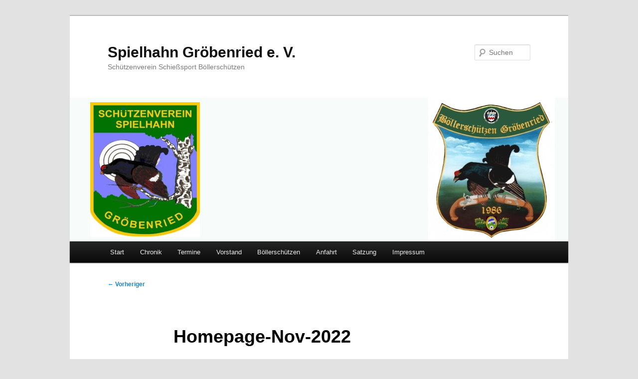

--- FILE ---
content_type: text/css
request_url: http://spielhahn-groebenried.de/wp-content/themes/twentyeleven-child-01/style.css
body_size: 305
content:
/*
Theme Name: Twenty Eleven Child 01
Theme URI: 
Description: Child 01 theme for the Twenty Eleven theme
Author: <a href="https://wordpress.org/">das WordPress-Team</a>
Author URI: 
Template: twentyeleven
Version: 2.2
*/

/* Generated by Orbisius Child Theme Creator (http://club.orbisius.com/products/wordpress-plugins/orbisius-child-theme-creator/) on Fri, 05 Feb 2016 14:53:30 +0000 */ 

@import url('../twentyeleven/style.css');
